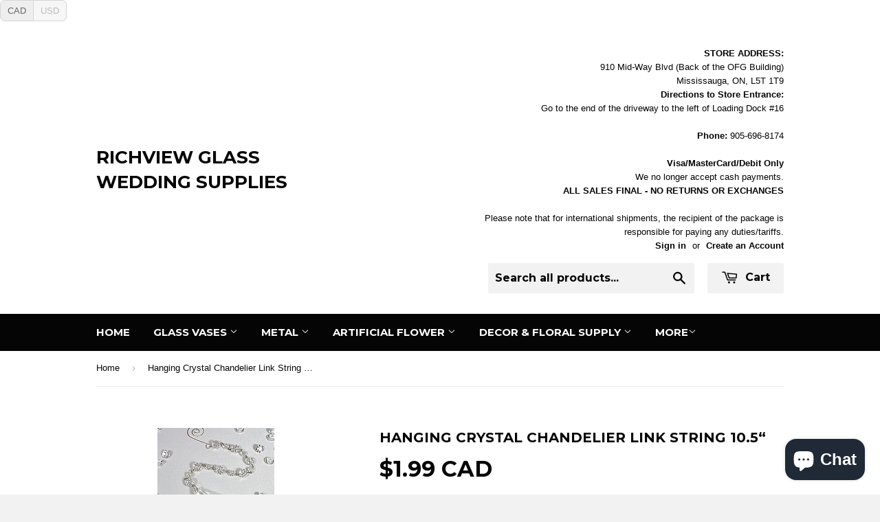

--- FILE ---
content_type: text/html; charset=utf-8
request_url: https://www.richviewglasses.com/products/10-5-hanging-crystal-chandelier-link-string
body_size: 19459
content:
<!doctype html>
<!--[if lt IE 7]><html class="no-js lt-ie9 lt-ie8 lt-ie7" lang="en"> <![endif]-->
<!--[if IE 7]><html class="no-js lt-ie9 lt-ie8" lang="en"> <![endif]-->
<!--[if IE 8]><html class="no-js lt-ie9" lang="en"> <![endif]-->
<!--[if IE 9 ]><html class="ie9 no-js"> <![endif]-->
<!--[if (gt IE 9)|!(IE)]><!--> <html class="no-touch no-js"> <!--<![endif]-->
<head> <meta name="google-site-verification" content="Vq4N1iMpCuNevgdRX76d4kKOuMfdBdwt71Qos794pNE" />
 <span id="currencies">
  <span data-currency="CAD" class="left">CAD</span>
  <span data-currency="USD" class="right">USD</span>
</span>

<style>
#currencies {
    display: -moz-inline-stack;
    display: inline-block;
    zoom: 1;
    *display: inline;
    color: #bbbbbb;
    font-size: 0; /* to eliminate space between buttons */
    line-height: 1.5;
    cursor: pointer;
}
#currencies span {
    display: -moz-inline-stack;
    display: inline-block;
    zoom: 1;
    *display: inline;
    padding: 5px 10px;
    border: 1px solid #D6D6D6;
    background: none #F6F6F6;
    font-size: 13px;
}
#currencies .left  {
    -webkit-border-top-left-radius: 7px;
    -webkit-border-bottom-left-radius: 7px;
    -moz-border-radius-topleft: 7px;
    -moz-border-radius-bottomleft: 7px;
    border-top-left-radius: 7px;
    border-bottom-left-radius: 7px;
}
#currencies .right  {
    -webkit-border-top-right-radius: 7px;
    -webkit-border-bottom-right-radius: 7px;
    -moz-border-radius-topright: 7px;
    -moz-border-radius-bottomright: 7px;
    border-top-right-radius: 7px;
    border-bottom-right-radius: 7px;
    border-left: none;
}
#currencies .selected {
    font-weight: normal;
    color: #666666;
    background: none #eeeeee;
}
</style> 
<meta name="google-site-verification" content="gOVaQ3-cNVw5ZgJ5ufTGl0qv7Nth94ZfUzkqXKl5CF4" />
  <!-- Basic page needs ================================================== -->
  <meta charset="utf-8">
  <meta http-equiv="X-UA-Compatible" content="IE=edge,chrome=1">

  

  <!-- Title and description ================================================== -->
  <!-- "snippets/SEOManager.liquid" was not rendered, the associated app was uninstalled -->

  <!-- Product meta ================================================== -->
  
  <meta property="og:type" content="product">
  <meta property="og:title" content="Hanging Crystal Chandelier Link String 10.5“">
  
  <meta property="og:image" content="http://www.richviewglasses.com/cdn/shop/products/crystal_grande.jpeg?v=1571438967">
  <meta property="og:image:secure_url" content="https://www.richviewglasses.com/cdn/shop/products/crystal_grande.jpeg?v=1571438967">
  
  <meta property="og:price:amount" content="1.99">
  <meta property="og:price:currency" content="CAD">


  <meta property="og:description" content="10.5“ Hanging Crystal Chandelier link string wedding decor. Beautiful decoration for wedding or for home. GTA Wedding Supply Warehouse &amp; Showroom, RIchview Glass.">

  <meta property="og:url" content="https://www.richviewglasses.com/products/10-5-hanging-crystal-chandelier-link-string">
  <meta property="og:site_name" content="Richview Glass Wedding Supplies">

  
  
  
  <meta name="twitter:site" content="@">


  <meta name="twitter:card" content="product">
  <meta name="twitter:title" content="Hanging Crystal Chandelier Link String 10.5“">
  <meta name="twitter:description" content="10.5“ Hanging Crystal Chandelier link string wedding decor. Beautiful decoration for wedding or for home.">
  <meta name="twitter:image" content="https://www.richviewglasses.com/cdn/shop/products/crystal_medium.jpeg?v=1571438967">
  <meta name="twitter:image:width" content="240">
  <meta name="twitter:image:height" content="240">
  <meta name="twitter:label1" content="Price">
  <meta name="twitter:data1" content="$1.99 CAD">
  
  <meta name="twitter:label2" content="Brand">
  <meta name="twitter:data2" content="ZI">
  



  <!-- Helpers ================================================== -->
  <link rel="canonical" href="https://www.richviewglasses.com/products/10-5-hanging-crystal-chandelier-link-string">
  <meta name="viewport" content="width=device-width,initial-scale=1">

  
  <!-- Ajaxify Cart Plugin ================================================== -->
  <link href="//www.richviewglasses.com/cdn/shop/t/3/assets/ajaxify.scss.css?v=40991349187946166171576338712" rel="stylesheet" type="text/css" media="all" />
  

  <!-- CSS ================================================== -->
  <link href="//www.richviewglasses.com/cdn/shop/t/3/assets/timber.scss.css?v=44537530280351517881756478151" rel="stylesheet" type="text/css" media="all" />
  

  
    
    
    <link href="//fonts.googleapis.com/css?family=Montserrat:700" rel="stylesheet" type="text/css" media="all" />
  


  



  <!-- Header hook for plugins ================================================== -->
  <script>window.performance && window.performance.mark && window.performance.mark('shopify.content_for_header.start');</script><meta name="google-site-verification" content="Vq4N1iMpCuNevgdRX76d4kKOuMfdBdwt71Qos794pNE">
<meta id="shopify-digital-wallet" name="shopify-digital-wallet" content="/8952648/digital_wallets/dialog">
<meta name="shopify-checkout-api-token" content="eef9ec661dfe6b2daf7e61542f09dc32">
<link rel="alternate" type="application/json+oembed" href="https://www.richviewglasses.com/products/10-5-hanging-crystal-chandelier-link-string.oembed">
<script async="async" src="/checkouts/internal/preloads.js?locale=en-CA"></script>
<link rel="preconnect" href="https://shop.app" crossorigin="anonymous">
<script async="async" src="https://shop.app/checkouts/internal/preloads.js?locale=en-CA&shop_id=8952648" crossorigin="anonymous"></script>
<script id="apple-pay-shop-capabilities" type="application/json">{"shopId":8952648,"countryCode":"CA","currencyCode":"CAD","merchantCapabilities":["supports3DS"],"merchantId":"gid:\/\/shopify\/Shop\/8952648","merchantName":"Richview Glass Wedding Supplies","requiredBillingContactFields":["postalAddress","email","phone"],"requiredShippingContactFields":["postalAddress","email","phone"],"shippingType":"shipping","supportedNetworks":["visa","masterCard","amex","discover","interac","jcb"],"total":{"type":"pending","label":"Richview Glass Wedding Supplies","amount":"1.00"},"shopifyPaymentsEnabled":true,"supportsSubscriptions":true}</script>
<script id="shopify-features" type="application/json">{"accessToken":"eef9ec661dfe6b2daf7e61542f09dc32","betas":["rich-media-storefront-analytics"],"domain":"www.richviewglasses.com","predictiveSearch":true,"shopId":8952648,"locale":"en"}</script>
<script>var Shopify = Shopify || {};
Shopify.shop = "richview-glass.myshopify.com";
Shopify.locale = "en";
Shopify.currency = {"active":"CAD","rate":"1.0"};
Shopify.country = "CA";
Shopify.theme = {"name":"Supply","id":40200579,"schema_name":null,"schema_version":null,"theme_store_id":679,"role":"main"};
Shopify.theme.handle = "null";
Shopify.theme.style = {"id":null,"handle":null};
Shopify.cdnHost = "www.richviewglasses.com/cdn";
Shopify.routes = Shopify.routes || {};
Shopify.routes.root = "/";</script>
<script type="module">!function(o){(o.Shopify=o.Shopify||{}).modules=!0}(window);</script>
<script>!function(o){function n(){var o=[];function n(){o.push(Array.prototype.slice.apply(arguments))}return n.q=o,n}var t=o.Shopify=o.Shopify||{};t.loadFeatures=n(),t.autoloadFeatures=n()}(window);</script>
<script>
  window.ShopifyPay = window.ShopifyPay || {};
  window.ShopifyPay.apiHost = "shop.app\/pay";
  window.ShopifyPay.redirectState = null;
</script>
<script id="shop-js-analytics" type="application/json">{"pageType":"product"}</script>
<script defer="defer" async type="module" src="//www.richviewglasses.com/cdn/shopifycloud/shop-js/modules/v2/client.init-shop-cart-sync_DtuiiIyl.en.esm.js"></script>
<script defer="defer" async type="module" src="//www.richviewglasses.com/cdn/shopifycloud/shop-js/modules/v2/chunk.common_CUHEfi5Q.esm.js"></script>
<script type="module">
  await import("//www.richviewglasses.com/cdn/shopifycloud/shop-js/modules/v2/client.init-shop-cart-sync_DtuiiIyl.en.esm.js");
await import("//www.richviewglasses.com/cdn/shopifycloud/shop-js/modules/v2/chunk.common_CUHEfi5Q.esm.js");

  window.Shopify.SignInWithShop?.initShopCartSync?.({"fedCMEnabled":true,"windoidEnabled":true});

</script>
<script>
  window.Shopify = window.Shopify || {};
  if (!window.Shopify.featureAssets) window.Shopify.featureAssets = {};
  window.Shopify.featureAssets['shop-js'] = {"shop-cart-sync":["modules/v2/client.shop-cart-sync_DFoTY42P.en.esm.js","modules/v2/chunk.common_CUHEfi5Q.esm.js"],"init-fed-cm":["modules/v2/client.init-fed-cm_D2UNy1i2.en.esm.js","modules/v2/chunk.common_CUHEfi5Q.esm.js"],"init-shop-email-lookup-coordinator":["modules/v2/client.init-shop-email-lookup-coordinator_BQEe2rDt.en.esm.js","modules/v2/chunk.common_CUHEfi5Q.esm.js"],"shop-cash-offers":["modules/v2/client.shop-cash-offers_3CTtReFF.en.esm.js","modules/v2/chunk.common_CUHEfi5Q.esm.js","modules/v2/chunk.modal_BewljZkx.esm.js"],"shop-button":["modules/v2/client.shop-button_C6oxCjDL.en.esm.js","modules/v2/chunk.common_CUHEfi5Q.esm.js"],"init-windoid":["modules/v2/client.init-windoid_5pix8xhK.en.esm.js","modules/v2/chunk.common_CUHEfi5Q.esm.js"],"avatar":["modules/v2/client.avatar_BTnouDA3.en.esm.js"],"init-shop-cart-sync":["modules/v2/client.init-shop-cart-sync_DtuiiIyl.en.esm.js","modules/v2/chunk.common_CUHEfi5Q.esm.js"],"shop-toast-manager":["modules/v2/client.shop-toast-manager_BYv_8cH1.en.esm.js","modules/v2/chunk.common_CUHEfi5Q.esm.js"],"pay-button":["modules/v2/client.pay-button_FnF9EIkY.en.esm.js","modules/v2/chunk.common_CUHEfi5Q.esm.js"],"shop-login-button":["modules/v2/client.shop-login-button_CH1KUpOf.en.esm.js","modules/v2/chunk.common_CUHEfi5Q.esm.js","modules/v2/chunk.modal_BewljZkx.esm.js"],"init-customer-accounts-sign-up":["modules/v2/client.init-customer-accounts-sign-up_aj7QGgYS.en.esm.js","modules/v2/client.shop-login-button_CH1KUpOf.en.esm.js","modules/v2/chunk.common_CUHEfi5Q.esm.js","modules/v2/chunk.modal_BewljZkx.esm.js"],"init-shop-for-new-customer-accounts":["modules/v2/client.init-shop-for-new-customer-accounts_NbnYRf_7.en.esm.js","modules/v2/client.shop-login-button_CH1KUpOf.en.esm.js","modules/v2/chunk.common_CUHEfi5Q.esm.js","modules/v2/chunk.modal_BewljZkx.esm.js"],"init-customer-accounts":["modules/v2/client.init-customer-accounts_ppedhqCH.en.esm.js","modules/v2/client.shop-login-button_CH1KUpOf.en.esm.js","modules/v2/chunk.common_CUHEfi5Q.esm.js","modules/v2/chunk.modal_BewljZkx.esm.js"],"shop-follow-button":["modules/v2/client.shop-follow-button_CMIBBa6u.en.esm.js","modules/v2/chunk.common_CUHEfi5Q.esm.js","modules/v2/chunk.modal_BewljZkx.esm.js"],"lead-capture":["modules/v2/client.lead-capture_But0hIyf.en.esm.js","modules/v2/chunk.common_CUHEfi5Q.esm.js","modules/v2/chunk.modal_BewljZkx.esm.js"],"checkout-modal":["modules/v2/client.checkout-modal_BBxc70dQ.en.esm.js","modules/v2/chunk.common_CUHEfi5Q.esm.js","modules/v2/chunk.modal_BewljZkx.esm.js"],"shop-login":["modules/v2/client.shop-login_hM3Q17Kl.en.esm.js","modules/v2/chunk.common_CUHEfi5Q.esm.js","modules/v2/chunk.modal_BewljZkx.esm.js"],"payment-terms":["modules/v2/client.payment-terms_CAtGlQYS.en.esm.js","modules/v2/chunk.common_CUHEfi5Q.esm.js","modules/v2/chunk.modal_BewljZkx.esm.js"]};
</script>
<script id="__st">var __st={"a":8952648,"offset":-18000,"reqid":"d546e0f4-d9cf-4ecd-9456-c13872a15da1-1766547410","pageurl":"www.richviewglasses.com\/products\/10-5-hanging-crystal-chandelier-link-string","u":"22a261dcf021","p":"product","rtyp":"product","rid":1102375875};</script>
<script>window.ShopifyPaypalV4VisibilityTracking = true;</script>
<script id="captcha-bootstrap">!function(){'use strict';const t='contact',e='account',n='new_comment',o=[[t,t],['blogs',n],['comments',n],[t,'customer']],c=[[e,'customer_login'],[e,'guest_login'],[e,'recover_customer_password'],[e,'create_customer']],r=t=>t.map((([t,e])=>`form[action*='/${t}']:not([data-nocaptcha='true']) input[name='form_type'][value='${e}']`)).join(','),a=t=>()=>t?[...document.querySelectorAll(t)].map((t=>t.form)):[];function s(){const t=[...o],e=r(t);return a(e)}const i='password',u='form_key',d=['recaptcha-v3-token','g-recaptcha-response','h-captcha-response',i],f=()=>{try{return window.sessionStorage}catch{return}},m='__shopify_v',_=t=>t.elements[u];function p(t,e,n=!1){try{const o=window.sessionStorage,c=JSON.parse(o.getItem(e)),{data:r}=function(t){const{data:e,action:n}=t;return t[m]||n?{data:e,action:n}:{data:t,action:n}}(c);for(const[e,n]of Object.entries(r))t.elements[e]&&(t.elements[e].value=n);n&&o.removeItem(e)}catch(o){console.error('form repopulation failed',{error:o})}}const l='form_type',E='cptcha';function T(t){t.dataset[E]=!0}const w=window,h=w.document,L='Shopify',v='ce_forms',y='captcha';let A=!1;((t,e)=>{const n=(g='f06e6c50-85a8-45c8-87d0-21a2b65856fe',I='https://cdn.shopify.com/shopifycloud/storefront-forms-hcaptcha/ce_storefront_forms_captcha_hcaptcha.v1.5.2.iife.js',D={infoText:'Protected by hCaptcha',privacyText:'Privacy',termsText:'Terms'},(t,e,n)=>{const o=w[L][v],c=o.bindForm;if(c)return c(t,g,e,D).then(n);var r;o.q.push([[t,g,e,D],n]),r=I,A||(h.body.append(Object.assign(h.createElement('script'),{id:'captcha-provider',async:!0,src:r})),A=!0)});var g,I,D;w[L]=w[L]||{},w[L][v]=w[L][v]||{},w[L][v].q=[],w[L][y]=w[L][y]||{},w[L][y].protect=function(t,e){n(t,void 0,e),T(t)},Object.freeze(w[L][y]),function(t,e,n,w,h,L){const[v,y,A,g]=function(t,e,n){const i=e?o:[],u=t?c:[],d=[...i,...u],f=r(d),m=r(i),_=r(d.filter((([t,e])=>n.includes(e))));return[a(f),a(m),a(_),s()]}(w,h,L),I=t=>{const e=t.target;return e instanceof HTMLFormElement?e:e&&e.form},D=t=>v().includes(t);t.addEventListener('submit',(t=>{const e=I(t);if(!e)return;const n=D(e)&&!e.dataset.hcaptchaBound&&!e.dataset.recaptchaBound,o=_(e),c=g().includes(e)&&(!o||!o.value);(n||c)&&t.preventDefault(),c&&!n&&(function(t){try{if(!f())return;!function(t){const e=f();if(!e)return;const n=_(t);if(!n)return;const o=n.value;o&&e.removeItem(o)}(t);const e=Array.from(Array(32),(()=>Math.random().toString(36)[2])).join('');!function(t,e){_(t)||t.append(Object.assign(document.createElement('input'),{type:'hidden',name:u})),t.elements[u].value=e}(t,e),function(t,e){const n=f();if(!n)return;const o=[...t.querySelectorAll(`input[type='${i}']`)].map((({name:t})=>t)),c=[...d,...o],r={};for(const[a,s]of new FormData(t).entries())c.includes(a)||(r[a]=s);n.setItem(e,JSON.stringify({[m]:1,action:t.action,data:r}))}(t,e)}catch(e){console.error('failed to persist form',e)}}(e),e.submit())}));const S=(t,e)=>{t&&!t.dataset[E]&&(n(t,e.some((e=>e===t))),T(t))};for(const o of['focusin','change'])t.addEventListener(o,(t=>{const e=I(t);D(e)&&S(e,y())}));const B=e.get('form_key'),M=e.get(l),P=B&&M;t.addEventListener('DOMContentLoaded',(()=>{const t=y();if(P)for(const e of t)e.elements[l].value===M&&p(e,B);[...new Set([...A(),...v().filter((t=>'true'===t.dataset.shopifyCaptcha))])].forEach((e=>S(e,t)))}))}(h,new URLSearchParams(w.location.search),n,t,e,['guest_login'])})(!0,!0)}();</script>
<script integrity="sha256-4kQ18oKyAcykRKYeNunJcIwy7WH5gtpwJnB7kiuLZ1E=" data-source-attribution="shopify.loadfeatures" defer="defer" src="//www.richviewglasses.com/cdn/shopifycloud/storefront/assets/storefront/load_feature-a0a9edcb.js" crossorigin="anonymous"></script>
<script crossorigin="anonymous" defer="defer" src="//www.richviewglasses.com/cdn/shopifycloud/storefront/assets/shopify_pay/storefront-65b4c6d7.js?v=20250812"></script>
<script data-source-attribution="shopify.dynamic_checkout.dynamic.init">var Shopify=Shopify||{};Shopify.PaymentButton=Shopify.PaymentButton||{isStorefrontPortableWallets:!0,init:function(){window.Shopify.PaymentButton.init=function(){};var t=document.createElement("script");t.src="https://www.richviewglasses.com/cdn/shopifycloud/portable-wallets/latest/portable-wallets.en.js",t.type="module",document.head.appendChild(t)}};
</script>
<script data-source-attribution="shopify.dynamic_checkout.buyer_consent">
  function portableWalletsHideBuyerConsent(e){var t=document.getElementById("shopify-buyer-consent"),n=document.getElementById("shopify-subscription-policy-button");t&&n&&(t.classList.add("hidden"),t.setAttribute("aria-hidden","true"),n.removeEventListener("click",e))}function portableWalletsShowBuyerConsent(e){var t=document.getElementById("shopify-buyer-consent"),n=document.getElementById("shopify-subscription-policy-button");t&&n&&(t.classList.remove("hidden"),t.removeAttribute("aria-hidden"),n.addEventListener("click",e))}window.Shopify?.PaymentButton&&(window.Shopify.PaymentButton.hideBuyerConsent=portableWalletsHideBuyerConsent,window.Shopify.PaymentButton.showBuyerConsent=portableWalletsShowBuyerConsent);
</script>
<script data-source-attribution="shopify.dynamic_checkout.cart.bootstrap">document.addEventListener("DOMContentLoaded",(function(){function t(){return document.querySelector("shopify-accelerated-checkout-cart, shopify-accelerated-checkout")}if(t())Shopify.PaymentButton.init();else{new MutationObserver((function(e,n){t()&&(Shopify.PaymentButton.init(),n.disconnect())})).observe(document.body,{childList:!0,subtree:!0})}}));
</script>
<link id="shopify-accelerated-checkout-styles" rel="stylesheet" media="screen" href="https://www.richviewglasses.com/cdn/shopifycloud/portable-wallets/latest/accelerated-checkout-backwards-compat.css" crossorigin="anonymous">
<style id="shopify-accelerated-checkout-cart">
        #shopify-buyer-consent {
  margin-top: 1em;
  display: inline-block;
  width: 100%;
}

#shopify-buyer-consent.hidden {
  display: none;
}

#shopify-subscription-policy-button {
  background: none;
  border: none;
  padding: 0;
  text-decoration: underline;
  font-size: inherit;
  cursor: pointer;
}

#shopify-subscription-policy-button::before {
  box-shadow: none;
}

      </style>

<script>window.performance && window.performance.mark && window.performance.mark('shopify.content_for_header.end');</script>

  

<!--[if lt IE 9]>
<script src="//cdnjs.cloudflare.com/ajax/libs/html5shiv/3.7.2/html5shiv.min.js" type="text/javascript"></script>
<script src="//www.richviewglasses.com/cdn/shop/t/3/assets/respond.min.js?v=52248677837542619231435250189" type="text/javascript"></script>
<link href="//www.richviewglasses.com/cdn/shop/t/3/assets/respond-proxy.html" id="respond-proxy" rel="respond-proxy" />
<link href="//www.richviewglasses.com/search?q=66b701a2b876a3e838b444b26948051b" id="respond-redirect" rel="respond-redirect" />
<script src="//www.richviewglasses.com/search?q=66b701a2b876a3e838b444b26948051b" type="text/javascript"></script>
<![endif]-->


  
  

  <script src="//ajax.googleapis.com/ajax/libs/jquery/1.11.0/jquery.min.js" type="text/javascript"></script>
  <script src="//www.richviewglasses.com/cdn/shop/t/3/assets/modernizr.min.js?v=26620055551102246001435250188" type="text/javascript"></script>

<script src="https://cdn.shopify.com/extensions/7bc9bb47-adfa-4267-963e-cadee5096caf/inbox-1252/assets/inbox-chat-loader.js" type="text/javascript" defer="defer"></script>
<link href="https://monorail-edge.shopifysvc.com" rel="dns-prefetch">
<script>(function(){if ("sendBeacon" in navigator && "performance" in window) {try {var session_token_from_headers = performance.getEntriesByType('navigation')[0].serverTiming.find(x => x.name == '_s').description;} catch {var session_token_from_headers = undefined;}var session_cookie_matches = document.cookie.match(/_shopify_s=([^;]*)/);var session_token_from_cookie = session_cookie_matches && session_cookie_matches.length === 2 ? session_cookie_matches[1] : "";var session_token = session_token_from_headers || session_token_from_cookie || "";function handle_abandonment_event(e) {var entries = performance.getEntries().filter(function(entry) {return /monorail-edge.shopifysvc.com/.test(entry.name);});if (!window.abandonment_tracked && entries.length === 0) {window.abandonment_tracked = true;var currentMs = Date.now();var navigation_start = performance.timing.navigationStart;var payload = {shop_id: 8952648,url: window.location.href,navigation_start,duration: currentMs - navigation_start,session_token,page_type: "product"};window.navigator.sendBeacon("https://monorail-edge.shopifysvc.com/v1/produce", JSON.stringify({schema_id: "online_store_buyer_site_abandonment/1.1",payload: payload,metadata: {event_created_at_ms: currentMs,event_sent_at_ms: currentMs}}));}}window.addEventListener('pagehide', handle_abandonment_event);}}());</script>
<script id="web-pixels-manager-setup">(function e(e,d,r,n,o){if(void 0===o&&(o={}),!Boolean(null===(a=null===(i=window.Shopify)||void 0===i?void 0:i.analytics)||void 0===a?void 0:a.replayQueue)){var i,a;window.Shopify=window.Shopify||{};var t=window.Shopify;t.analytics=t.analytics||{};var s=t.analytics;s.replayQueue=[],s.publish=function(e,d,r){return s.replayQueue.push([e,d,r]),!0};try{self.performance.mark("wpm:start")}catch(e){}var l=function(){var e={modern:/Edge?\/(1{2}[4-9]|1[2-9]\d|[2-9]\d{2}|\d{4,})\.\d+(\.\d+|)|Firefox\/(1{2}[4-9]|1[2-9]\d|[2-9]\d{2}|\d{4,})\.\d+(\.\d+|)|Chrom(ium|e)\/(9{2}|\d{3,})\.\d+(\.\d+|)|(Maci|X1{2}).+ Version\/(15\.\d+|(1[6-9]|[2-9]\d|\d{3,})\.\d+)([,.]\d+|)( \(\w+\)|)( Mobile\/\w+|) Safari\/|Chrome.+OPR\/(9{2}|\d{3,})\.\d+\.\d+|(CPU[ +]OS|iPhone[ +]OS|CPU[ +]iPhone|CPU IPhone OS|CPU iPad OS)[ +]+(15[._]\d+|(1[6-9]|[2-9]\d|\d{3,})[._]\d+)([._]\d+|)|Android:?[ /-](13[3-9]|1[4-9]\d|[2-9]\d{2}|\d{4,})(\.\d+|)(\.\d+|)|Android.+Firefox\/(13[5-9]|1[4-9]\d|[2-9]\d{2}|\d{4,})\.\d+(\.\d+|)|Android.+Chrom(ium|e)\/(13[3-9]|1[4-9]\d|[2-9]\d{2}|\d{4,})\.\d+(\.\d+|)|SamsungBrowser\/([2-9]\d|\d{3,})\.\d+/,legacy:/Edge?\/(1[6-9]|[2-9]\d|\d{3,})\.\d+(\.\d+|)|Firefox\/(5[4-9]|[6-9]\d|\d{3,})\.\d+(\.\d+|)|Chrom(ium|e)\/(5[1-9]|[6-9]\d|\d{3,})\.\d+(\.\d+|)([\d.]+$|.*Safari\/(?![\d.]+ Edge\/[\d.]+$))|(Maci|X1{2}).+ Version\/(10\.\d+|(1[1-9]|[2-9]\d|\d{3,})\.\d+)([,.]\d+|)( \(\w+\)|)( Mobile\/\w+|) Safari\/|Chrome.+OPR\/(3[89]|[4-9]\d|\d{3,})\.\d+\.\d+|(CPU[ +]OS|iPhone[ +]OS|CPU[ +]iPhone|CPU IPhone OS|CPU iPad OS)[ +]+(10[._]\d+|(1[1-9]|[2-9]\d|\d{3,})[._]\d+)([._]\d+|)|Android:?[ /-](13[3-9]|1[4-9]\d|[2-9]\d{2}|\d{4,})(\.\d+|)(\.\d+|)|Mobile Safari.+OPR\/([89]\d|\d{3,})\.\d+\.\d+|Android.+Firefox\/(13[5-9]|1[4-9]\d|[2-9]\d{2}|\d{4,})\.\d+(\.\d+|)|Android.+Chrom(ium|e)\/(13[3-9]|1[4-9]\d|[2-9]\d{2}|\d{4,})\.\d+(\.\d+|)|Android.+(UC? ?Browser|UCWEB|U3)[ /]?(15\.([5-9]|\d{2,})|(1[6-9]|[2-9]\d|\d{3,})\.\d+)\.\d+|SamsungBrowser\/(5\.\d+|([6-9]|\d{2,})\.\d+)|Android.+MQ{2}Browser\/(14(\.(9|\d{2,})|)|(1[5-9]|[2-9]\d|\d{3,})(\.\d+|))(\.\d+|)|K[Aa][Ii]OS\/(3\.\d+|([4-9]|\d{2,})\.\d+)(\.\d+|)/},d=e.modern,r=e.legacy,n=navigator.userAgent;return n.match(d)?"modern":n.match(r)?"legacy":"unknown"}(),u="modern"===l?"modern":"legacy",c=(null!=n?n:{modern:"",legacy:""})[u],f=function(e){return[e.baseUrl,"/wpm","/b",e.hashVersion,"modern"===e.buildTarget?"m":"l",".js"].join("")}({baseUrl:d,hashVersion:r,buildTarget:u}),m=function(e){var d=e.version,r=e.bundleTarget,n=e.surface,o=e.pageUrl,i=e.monorailEndpoint;return{emit:function(e){var a=e.status,t=e.errorMsg,s=(new Date).getTime(),l=JSON.stringify({metadata:{event_sent_at_ms:s},events:[{schema_id:"web_pixels_manager_load/3.1",payload:{version:d,bundle_target:r,page_url:o,status:a,surface:n,error_msg:t},metadata:{event_created_at_ms:s}}]});if(!i)return console&&console.warn&&console.warn("[Web Pixels Manager] No Monorail endpoint provided, skipping logging."),!1;try{return self.navigator.sendBeacon.bind(self.navigator)(i,l)}catch(e){}var u=new XMLHttpRequest;try{return u.open("POST",i,!0),u.setRequestHeader("Content-Type","text/plain"),u.send(l),!0}catch(e){return console&&console.warn&&console.warn("[Web Pixels Manager] Got an unhandled error while logging to Monorail."),!1}}}}({version:r,bundleTarget:l,surface:e.surface,pageUrl:self.location.href,monorailEndpoint:e.monorailEndpoint});try{o.browserTarget=l,function(e){var d=e.src,r=e.async,n=void 0===r||r,o=e.onload,i=e.onerror,a=e.sri,t=e.scriptDataAttributes,s=void 0===t?{}:t,l=document.createElement("script"),u=document.querySelector("head"),c=document.querySelector("body");if(l.async=n,l.src=d,a&&(l.integrity=a,l.crossOrigin="anonymous"),s)for(var f in s)if(Object.prototype.hasOwnProperty.call(s,f))try{l.dataset[f]=s[f]}catch(e){}if(o&&l.addEventListener("load",o),i&&l.addEventListener("error",i),u)u.appendChild(l);else{if(!c)throw new Error("Did not find a head or body element to append the script");c.appendChild(l)}}({src:f,async:!0,onload:function(){if(!function(){var e,d;return Boolean(null===(d=null===(e=window.Shopify)||void 0===e?void 0:e.analytics)||void 0===d?void 0:d.initialized)}()){var d=window.webPixelsManager.init(e)||void 0;if(d){var r=window.Shopify.analytics;r.replayQueue.forEach((function(e){var r=e[0],n=e[1],o=e[2];d.publishCustomEvent(r,n,o)})),r.replayQueue=[],r.publish=d.publishCustomEvent,r.visitor=d.visitor,r.initialized=!0}}},onerror:function(){return m.emit({status:"failed",errorMsg:"".concat(f," has failed to load")})},sri:function(e){var d=/^sha384-[A-Za-z0-9+/=]+$/;return"string"==typeof e&&d.test(e)}(c)?c:"",scriptDataAttributes:o}),m.emit({status:"loading"})}catch(e){m.emit({status:"failed",errorMsg:(null==e?void 0:e.message)||"Unknown error"})}}})({shopId: 8952648,storefrontBaseUrl: "https://www.richviewglasses.com",extensionsBaseUrl: "https://extensions.shopifycdn.com/cdn/shopifycloud/web-pixels-manager",monorailEndpoint: "https://monorail-edge.shopifysvc.com/unstable/produce_batch",surface: "storefront-renderer",enabledBetaFlags: ["2dca8a86","a0d5f9d2"],webPixelsConfigList: [{"id":"341639286","configuration":"{\"config\":\"{\\\"pixel_id\\\":\\\"AW-976064524\\\",\\\"target_country\\\":\\\"CA\\\",\\\"gtag_events\\\":[{\\\"type\\\":\\\"search\\\",\\\"action_label\\\":\\\"AW-976064524\\\/7i7_CODD740BEIygttED\\\"},{\\\"type\\\":\\\"begin_checkout\\\",\\\"action_label\\\":\\\"AW-976064524\\\/SEnxCN3D740BEIygttED\\\"},{\\\"type\\\":\\\"view_item\\\",\\\"action_label\\\":[\\\"AW-976064524\\\/Z0N_CN_C740BEIygttED\\\",\\\"MC-3VRQQF2KPS\\\"]},{\\\"type\\\":\\\"purchase\\\",\\\"action_label\\\":[\\\"AW-976064524\\\/4waICNzC740BEIygttED\\\",\\\"MC-3VRQQF2KPS\\\"]},{\\\"type\\\":\\\"page_view\\\",\\\"action_label\\\":[\\\"AW-976064524\\\/bgGdCNnC740BEIygttED\\\",\\\"MC-3VRQQF2KPS\\\"]},{\\\"type\\\":\\\"add_payment_info\\\",\\\"action_label\\\":\\\"AW-976064524\\\/SMsNCOPD740BEIygttED\\\"},{\\\"type\\\":\\\"add_to_cart\\\",\\\"action_label\\\":\\\"AW-976064524\\\/sfIRCNrD740BEIygttED\\\"}],\\\"enable_monitoring_mode\\\":false}\"}","eventPayloadVersion":"v1","runtimeContext":"OPEN","scriptVersion":"b2a88bafab3e21179ed38636efcd8a93","type":"APP","apiClientId":1780363,"privacyPurposes":[],"dataSharingAdjustments":{"protectedCustomerApprovalScopes":["read_customer_address","read_customer_email","read_customer_name","read_customer_personal_data","read_customer_phone"]}},{"id":"138018934","configuration":"{\"pixel_id\":\"746489802928708\",\"pixel_type\":\"facebook_pixel\",\"metaapp_system_user_token\":\"-\"}","eventPayloadVersion":"v1","runtimeContext":"OPEN","scriptVersion":"ca16bc87fe92b6042fbaa3acc2fbdaa6","type":"APP","apiClientId":2329312,"privacyPurposes":["ANALYTICS","MARKETING","SALE_OF_DATA"],"dataSharingAdjustments":{"protectedCustomerApprovalScopes":["read_customer_address","read_customer_email","read_customer_name","read_customer_personal_data","read_customer_phone"]}},{"id":"60063862","eventPayloadVersion":"v1","runtimeContext":"LAX","scriptVersion":"1","type":"CUSTOM","privacyPurposes":["ANALYTICS"],"name":"Google Analytics tag (migrated)"},{"id":"shopify-app-pixel","configuration":"{}","eventPayloadVersion":"v1","runtimeContext":"STRICT","scriptVersion":"0450","apiClientId":"shopify-pixel","type":"APP","privacyPurposes":["ANALYTICS","MARKETING"]},{"id":"shopify-custom-pixel","eventPayloadVersion":"v1","runtimeContext":"LAX","scriptVersion":"0450","apiClientId":"shopify-pixel","type":"CUSTOM","privacyPurposes":["ANALYTICS","MARKETING"]}],isMerchantRequest: false,initData: {"shop":{"name":"Richview Glass Wedding Supplies","paymentSettings":{"currencyCode":"CAD"},"myshopifyDomain":"richview-glass.myshopify.com","countryCode":"CA","storefrontUrl":"https:\/\/www.richviewglasses.com"},"customer":null,"cart":null,"checkout":null,"productVariants":[{"price":{"amount":1.99,"currencyCode":"CAD"},"product":{"title":"Hanging Crystal Chandelier Link String 10.5“","vendor":"ZI","id":"1102375875","untranslatedTitle":"Hanging Crystal Chandelier Link String 10.5“","url":"\/products\/10-5-hanging-crystal-chandelier-link-string","type":"décor"},"id":"3306553091","image":{"src":"\/\/www.richviewglasses.com\/cdn\/shop\/products\/crystal.jpeg?v=1571438967"},"sku":"1910271175","title":"Default Title","untranslatedTitle":"Default Title"}],"purchasingCompany":null},},"https://www.richviewglasses.com/cdn","da62cc92w68dfea28pcf9825a4m392e00d0",{"modern":"","legacy":""},{"shopId":"8952648","storefrontBaseUrl":"https:\/\/www.richviewglasses.com","extensionBaseUrl":"https:\/\/extensions.shopifycdn.com\/cdn\/shopifycloud\/web-pixels-manager","surface":"storefront-renderer","enabledBetaFlags":"[\"2dca8a86\", \"a0d5f9d2\"]","isMerchantRequest":"false","hashVersion":"da62cc92w68dfea28pcf9825a4m392e00d0","publish":"custom","events":"[[\"page_viewed\",{}],[\"product_viewed\",{\"productVariant\":{\"price\":{\"amount\":1.99,\"currencyCode\":\"CAD\"},\"product\":{\"title\":\"Hanging Crystal Chandelier Link String 10.5“\",\"vendor\":\"ZI\",\"id\":\"1102375875\",\"untranslatedTitle\":\"Hanging Crystal Chandelier Link String 10.5“\",\"url\":\"\/products\/10-5-hanging-crystal-chandelier-link-string\",\"type\":\"décor\"},\"id\":\"3306553091\",\"image\":{\"src\":\"\/\/www.richviewglasses.com\/cdn\/shop\/products\/crystal.jpeg?v=1571438967\"},\"sku\":\"1910271175\",\"title\":\"Default Title\",\"untranslatedTitle\":\"Default Title\"}}]]"});</script><script>
  window.ShopifyAnalytics = window.ShopifyAnalytics || {};
  window.ShopifyAnalytics.meta = window.ShopifyAnalytics.meta || {};
  window.ShopifyAnalytics.meta.currency = 'CAD';
  var meta = {"product":{"id":1102375875,"gid":"gid:\/\/shopify\/Product\/1102375875","vendor":"ZI","type":"décor","handle":"10-5-hanging-crystal-chandelier-link-string","variants":[{"id":3306553091,"price":199,"name":"Hanging Crystal Chandelier Link String 10.5“","public_title":null,"sku":"1910271175"}],"remote":false},"page":{"pageType":"product","resourceType":"product","resourceId":1102375875,"requestId":"d546e0f4-d9cf-4ecd-9456-c13872a15da1-1766547410"}};
  for (var attr in meta) {
    window.ShopifyAnalytics.meta[attr] = meta[attr];
  }
</script>
<script class="analytics">
  (function () {
    var customDocumentWrite = function(content) {
      var jquery = null;

      if (window.jQuery) {
        jquery = window.jQuery;
      } else if (window.Checkout && window.Checkout.$) {
        jquery = window.Checkout.$;
      }

      if (jquery) {
        jquery('body').append(content);
      }
    };

    var hasLoggedConversion = function(token) {
      if (token) {
        return document.cookie.indexOf('loggedConversion=' + token) !== -1;
      }
      return false;
    }

    var setCookieIfConversion = function(token) {
      if (token) {
        var twoMonthsFromNow = new Date(Date.now());
        twoMonthsFromNow.setMonth(twoMonthsFromNow.getMonth() + 2);

        document.cookie = 'loggedConversion=' + token + '; expires=' + twoMonthsFromNow;
      }
    }

    var trekkie = window.ShopifyAnalytics.lib = window.trekkie = window.trekkie || [];
    if (trekkie.integrations) {
      return;
    }
    trekkie.methods = [
      'identify',
      'page',
      'ready',
      'track',
      'trackForm',
      'trackLink'
    ];
    trekkie.factory = function(method) {
      return function() {
        var args = Array.prototype.slice.call(arguments);
        args.unshift(method);
        trekkie.push(args);
        return trekkie;
      };
    };
    for (var i = 0; i < trekkie.methods.length; i++) {
      var key = trekkie.methods[i];
      trekkie[key] = trekkie.factory(key);
    }
    trekkie.load = function(config) {
      trekkie.config = config || {};
      trekkie.config.initialDocumentCookie = document.cookie;
      var first = document.getElementsByTagName('script')[0];
      var script = document.createElement('script');
      script.type = 'text/javascript';
      script.onerror = function(e) {
        var scriptFallback = document.createElement('script');
        scriptFallback.type = 'text/javascript';
        scriptFallback.onerror = function(error) {
                var Monorail = {
      produce: function produce(monorailDomain, schemaId, payload) {
        var currentMs = new Date().getTime();
        var event = {
          schema_id: schemaId,
          payload: payload,
          metadata: {
            event_created_at_ms: currentMs,
            event_sent_at_ms: currentMs
          }
        };
        return Monorail.sendRequest("https://" + monorailDomain + "/v1/produce", JSON.stringify(event));
      },
      sendRequest: function sendRequest(endpointUrl, payload) {
        // Try the sendBeacon API
        if (window && window.navigator && typeof window.navigator.sendBeacon === 'function' && typeof window.Blob === 'function' && !Monorail.isIos12()) {
          var blobData = new window.Blob([payload], {
            type: 'text/plain'
          });

          if (window.navigator.sendBeacon(endpointUrl, blobData)) {
            return true;
          } // sendBeacon was not successful

        } // XHR beacon

        var xhr = new XMLHttpRequest();

        try {
          xhr.open('POST', endpointUrl);
          xhr.setRequestHeader('Content-Type', 'text/plain');
          xhr.send(payload);
        } catch (e) {
          console.log(e);
        }

        return false;
      },
      isIos12: function isIos12() {
        return window.navigator.userAgent.lastIndexOf('iPhone; CPU iPhone OS 12_') !== -1 || window.navigator.userAgent.lastIndexOf('iPad; CPU OS 12_') !== -1;
      }
    };
    Monorail.produce('monorail-edge.shopifysvc.com',
      'trekkie_storefront_load_errors/1.1',
      {shop_id: 8952648,
      theme_id: 40200579,
      app_name: "storefront",
      context_url: window.location.href,
      source_url: "//www.richviewglasses.com/cdn/s/trekkie.storefront.8f32c7f0b513e73f3235c26245676203e1209161.min.js"});

        };
        scriptFallback.async = true;
        scriptFallback.src = '//www.richviewglasses.com/cdn/s/trekkie.storefront.8f32c7f0b513e73f3235c26245676203e1209161.min.js';
        first.parentNode.insertBefore(scriptFallback, first);
      };
      script.async = true;
      script.src = '//www.richviewglasses.com/cdn/s/trekkie.storefront.8f32c7f0b513e73f3235c26245676203e1209161.min.js';
      first.parentNode.insertBefore(script, first);
    };
    trekkie.load(
      {"Trekkie":{"appName":"storefront","development":false,"defaultAttributes":{"shopId":8952648,"isMerchantRequest":null,"themeId":40200579,"themeCityHash":"3303230713047514551","contentLanguage":"en","currency":"CAD","eventMetadataId":"f1e8e3ac-d575-4175-a1cb-9b152cf73d1d"},"isServerSideCookieWritingEnabled":true,"monorailRegion":"shop_domain","enabledBetaFlags":["65f19447"]},"Session Attribution":{},"S2S":{"facebookCapiEnabled":false,"source":"trekkie-storefront-renderer","apiClientId":580111}}
    );

    var loaded = false;
    trekkie.ready(function() {
      if (loaded) return;
      loaded = true;

      window.ShopifyAnalytics.lib = window.trekkie;

      var originalDocumentWrite = document.write;
      document.write = customDocumentWrite;
      try { window.ShopifyAnalytics.merchantGoogleAnalytics.call(this); } catch(error) {};
      document.write = originalDocumentWrite;

      window.ShopifyAnalytics.lib.page(null,{"pageType":"product","resourceType":"product","resourceId":1102375875,"requestId":"d546e0f4-d9cf-4ecd-9456-c13872a15da1-1766547410","shopifyEmitted":true});

      var match = window.location.pathname.match(/checkouts\/(.+)\/(thank_you|post_purchase)/)
      var token = match? match[1]: undefined;
      if (!hasLoggedConversion(token)) {
        setCookieIfConversion(token);
        window.ShopifyAnalytics.lib.track("Viewed Product",{"currency":"CAD","variantId":3306553091,"productId":1102375875,"productGid":"gid:\/\/shopify\/Product\/1102375875","name":"Hanging Crystal Chandelier Link String 10.5“","price":"1.99","sku":"1910271175","brand":"ZI","variant":null,"category":"décor","nonInteraction":true,"remote":false},undefined,undefined,{"shopifyEmitted":true});
      window.ShopifyAnalytics.lib.track("monorail:\/\/trekkie_storefront_viewed_product\/1.1",{"currency":"CAD","variantId":3306553091,"productId":1102375875,"productGid":"gid:\/\/shopify\/Product\/1102375875","name":"Hanging Crystal Chandelier Link String 10.5“","price":"1.99","sku":"1910271175","brand":"ZI","variant":null,"category":"décor","nonInteraction":true,"remote":false,"referer":"https:\/\/www.richviewglasses.com\/products\/10-5-hanging-crystal-chandelier-link-string"});
      }
    });


        var eventsListenerScript = document.createElement('script');
        eventsListenerScript.async = true;
        eventsListenerScript.src = "//www.richviewglasses.com/cdn/shopifycloud/storefront/assets/shop_events_listener-3da45d37.js";
        document.getElementsByTagName('head')[0].appendChild(eventsListenerScript);

})();</script>
  <script>
  if (!window.ga || (window.ga && typeof window.ga !== 'function')) {
    window.ga = function ga() {
      (window.ga.q = window.ga.q || []).push(arguments);
      if (window.Shopify && window.Shopify.analytics && typeof window.Shopify.analytics.publish === 'function') {
        window.Shopify.analytics.publish("ga_stub_called", {}, {sendTo: "google_osp_migration"});
      }
      console.error("Shopify's Google Analytics stub called with:", Array.from(arguments), "\nSee https://help.shopify.com/manual/promoting-marketing/pixels/pixel-migration#google for more information.");
    };
    if (window.Shopify && window.Shopify.analytics && typeof window.Shopify.analytics.publish === 'function') {
      window.Shopify.analytics.publish("ga_stub_initialized", {}, {sendTo: "google_osp_migration"});
    }
  }
</script>
<script
  defer
  src="https://www.richviewglasses.com/cdn/shopifycloud/perf-kit/shopify-perf-kit-2.1.2.min.js"
  data-application="storefront-renderer"
  data-shop-id="8952648"
  data-render-region="gcp-us-central1"
  data-page-type="product"
  data-theme-instance-id="40200579"
  data-theme-name=""
  data-theme-version=""
  data-monorail-region="shop_domain"
  data-resource-timing-sampling-rate="10"
  data-shs="true"
  data-shs-beacon="true"
  data-shs-export-with-fetch="true"
  data-shs-logs-sample-rate="1"
  data-shs-beacon-endpoint="https://www.richviewglasses.com/api/collect"
></script>
</head>

<body id="hanging-crystal-chandelier-link-string-10-5" class="template-product" >

  <header class="site-header" role="banner">
    <div class="wrapper">

      <div class="grid--full">
        <div class="grid-item large--one-half">
          
            <div class="h1 header-logo" itemscope itemtype="http://schema.org/Organization">
          
            
              <a href="/" itemprop="url">Richview Glass Wedding Supplies</a>
            
          
            </div>
          
        </div>

        <div class="grid-item large--one-half text-center large--text-right">
          
            <div class="site-header--text-links">
              
                <b>STORE ADDRESS:</b><br>910 Mid-Way Blvd (Back of the OFG Building)<br>Mississauga, ON, L5T 1T9<br><b>Directions to Store Entrance:</b><br>Go to the end of the driveway to the left of Loading Dock #16<br><br><b>Phone:</b> 905-696-8174<br><br><b>Visa/MasterCard/Debit Only</b><br>We no longer accept cash payments.<br><b>ALL SALES FINAL - NO RETURNS OR EXCHANGES</b><br><br> Please note that for international shipments, the recipient of the package is responsible for paying any duties/tariffs.<br>
              

              
                <span class="site-header--meta-links medium-down--hide">
                  
                    <a href="/account/login" id="customer_login_link">Sign in</a>
                    
                    <span class="site-header--spacer">or</span>
                    <a href="/account/register" id="customer_register_link">Create an Account</a>
                    
                  
                </span>
              
            </div>

            <br class="medium-down--hide">
          

          <form action="/search" method="get" class="search-bar" role="search">
  <input type="hidden" name="type" value="product">

  <input type="search" name="q" value="" placeholder="Search all products..." aria-label="Search all products...">
  <button type="submit" class="search-bar--submit icon-fallback-text">
    <span class="icon icon-search" aria-hidden="true"></span>
    <span class="fallback-text">Search</span>
  </button>
</form>


          <a href="/cart" class="header-cart-btn cart-toggle">
            <span class="icon icon-cart"></span>
            Cart <span class="cart-count cart-badge--desktop hidden-count">0</span>
          </a>
        </div>
      </div>

    </div>
  </header>

  <nav class="nav-bar" role="navigation">
    <div class="wrapper">
      <form action="/search" method="get" class="search-bar" role="search">
  <input type="hidden" name="type" value="product">

  <input type="search" name="q" value="" placeholder="Search all products..." aria-label="Search all products...">
  <button type="submit" class="search-bar--submit icon-fallback-text">
    <span class="icon icon-search" aria-hidden="true"></span>
    <span class="fallback-text">Search</span>
  </button>
</form>

      <ul class="site-nav" id="accessibleNav">
  
  
    
    
      <li >
        <a href="/">Home</a>
      </li>
    
  
    
    
      <li class="site-nav--has-dropdown" aria-haspopup="true">
        <a href="/collections/vase">
          glass vases
          <span class="icon-fallback-text">
            <span class="icon icon-arrow-down" aria-hidden="true"></span>
          </span>
        </a>
        <ul class="site-nav--dropdown">
          
            <li ><a href="/collections/apothecary-jar/Apothecary-Jar">Apothecary Jar</a></li>
          
            <li ><a href="/collections/candle-holder/candle-holder">Candle holder</a></li>
          
            <li ><a href="/collections/clear-vases/Clear-vases">Clear vases</a></li>
          
            <li ><a href="/collections/drum-vase/Drum-vase">Drum Vase</a></li>
          
            <li ><a href="/collections/eiffel-tower/Eiffel-tower">Eiffel tower</a></li>
          
            <li ><a href="/collections/vase/Hanging-Glass-Bulb">Hanging Glass Bulbs/Balls</a></li>
          
            <li ><a href="/collections/martini/Martini">Martini</a></li>
          
            <li ><a href="/collections/mercury-vases/Mercury-Vases">Mercury Vases</a></li>
          
            <li ><a href="/collections/set-of-3-vases/Cylinder">Cylinder Vases</a></li>
          
            <li ><a href="/collections/reversible-vases/Reversible-Vases"> Reversible Vases  </a></li>
          
            <li ><a href="/collections/mirrored-vases/Mirrored-Vases">Mirrored Vases</a></li>
          
            <li ><a href="/collections/square-vases/Square-Vase">Square Vase</a></li>
          
            <li ><a href="/collections/short-vases/Short-Vase">Short Vases</a></li>
          
            <li ><a href="/collections/trumpet/trumpet">Trumpet Vase</a></li>
          
            <li ><a href="/collections/fish-bowl/fish-bowl">Fish bowl</a></li>
          
            <li ><a href="/collections/elegant-rippled-vase">Ripple Vase</a></li>
          
        </ul>
      </li>
    
  
    
    
      <li class="site-nav--has-dropdown" aria-haspopup="true">
        <a href="/collections/new-arrivals">
          Metal 
          <span class="icon-fallback-text">
            <span class="icon icon-arrow-down" aria-hidden="true"></span>
          </span>
        </a>
        <ul class="site-nav--dropdown">
          
            <li ><a href="/collections/acrylic-centerpieces/acrylic">Acrylic Centerpieces</a></li>
          
            <li ><a href="/collections/bird-cages/bird-cage">Bird Cage</a></li>
          
            <li ><a href="/collections/geometric-terrariums/geometric">Geometric Centerpieces </a></li>
          
            <li ><a href="/collections/lantern/lantern">Lantern</a></li>
          
            <li ><a href="/collections/metal-centerpieces/metal">Metal Centerpiece</a></li>
          
            <li ><a href="/collections/backdrop-stand">Metal Backdrop Stand</a></li>
          
        </ul>
      </li>
    
  
    
    
      <li class="site-nav--has-dropdown" aria-haspopup="true">
        <a href="/collections/artificial-flowers">
          Artificial Flower
          <span class="icon-fallback-text">
            <span class="icon icon-arrow-down" aria-hidden="true"></span>
          </span>
        </a>
        <ul class="site-nav--dropdown">
          
            <li ><a href="/collections/amaryllis">Amaryllis</a></li>
          
            <li ><a href="/collections/branch">branch</a></li>
          
            <li ><a href="/collections/calla-lilly/calla-lilly">Calla Lilly</a></li>
          
            <li ><a href="/collections/carnations/carnations">Carnations</a></li>
          
            <li ><a href="/collections/cherry-blossom/Cherry-blossom">Cherry blossom</a></li>
          
            <li ><a href="/collections/dahlia/Dahlia">Dahlia</a></li>
          
            <li ><a href="/collections/gerbera-daisy">Daisy</a></li>
          
            <li ><a href="/collections/filler-flower-greenery">Filler flowers/greeneries</a></li>
          
            <li ><a href="/collections/mat">Flower &amp; Greenery Mat</a></li>
          
            <li ><a href="/collections/flower-ball">Flower Ball</a></li>
          
            <li ><a href="/collections/greenery/Greenery">Greenery</a></li>
          
            <li ><a href="/collections/hydranga/hydrangea">Hydrangea</a></li>
          
            <li ><a href="/collections/magnolia">Magnolia</a></li>
          
            <li ><a href="/collections/orchid/orchids">Orchids</a></li>
          
            <li ><a href="/collections/peonies/peony+peonies">Peonies</a></li>
          
            <li ><a href="/collections/ranunculus-1">Ranunculus</a></li>
          
            <li ><a href="/collections/real-touch-flowers/real-touch-flowers">Real touch Flowers</a></li>
          
            <li ><a href="/collections/roses/Roses">Roses</a></li>
          
            <li ><a href="/collections/sunflower">Sunflower</a></li>
          
            <li ><a href="/collections/tropical">Tropical</a></li>
          
            <li ><a href="/collections/tulip/tulip">Tulip</a></li>
          
            <li ><a href="/collections/hanging-wisteria-artificial-flower/hanging-flower+wisteria"> Wisteria </a></li>
          
            <li ><a href="/collections/lavender">Lavender</a></li>
          
            <li ><a href="/collections/amaranthus">Amaranthus</a></li>
          
            <li ><a href="/collections/arrangement-premade">Arrangements</a></li>
          
            <li ><a href="/collections/berries">Berries</a></li>
          
            <li ><a href="/collections/clematis">Clematis</a></li>
          
            <li ><a href="/collections/flower-head/Flower-head">Flower Heads</a></li>
          
            <li ><a href="/collections/chrysanthemum">Chrysanthemum</a></li>
          
            <li ><a href="/collections/hanging-flowers-garlands">Hanging Flowers</a></li>
          
        </ul>
      </li>
    
  
    
    
      <li class="site-nav--has-dropdown" aria-haspopup="true">
        <a href="/collections/decor">
          Decor & Floral Supply
          <span class="icon-fallback-text">
            <span class="icon icon-arrow-down" aria-hidden="true"></span>
          </span>
        </a>
        <ul class="site-nav--dropdown">
          
            <li ><a href="/collections/brooch/brooch">Brooch</a></li>
          
            <li ><a href="/collections/ribbon-1/ribbon">Ribbon</a></li>
          
            <li ><a href="/collections/charger-plate/charger-plate">Charger Plate</a></li>
          
            <li ><a href="/collections/wedding-decoration/decor">Wedding Decoration</a></li>
          
            <li ><a href="/collections/led-light-1">LED Lights</a></li>
          
            <li ><a href="/collections/fairy-lights/fairy-lights">Fairy Light</a></li>
          
            <li ><a href="/collections/candles/candles">Candles</a></li>
          
            <li ><a href="/collections/mesh/mesh">Mesh</a></li>
          
            <li ><a href="/collections/loamy-dish/lomey-dish">Lomey dish</a></li>
          
            <li ><a href="/collections/wood-slab/Wood">Wood Slab</a></li>
          
            <li ><a href="/collections/aluminum-wire/Wire">Aluminum Wire</a></li>
          
            <li ><a href="/collections/feather">Feather</a></li>
          
            <li ><a href="/collections/vase-filler">Vase filler</a></li>
          
            <li ><a href="/collections/foam">Foam</a></li>
          
        </ul>
      </li>
    
  
    
    
      <li >
        <a href="/collections/acrylic-centerpieces">Acrylic Stand and boxes</a>
      </li>
    
  
    
    
      <li >
        <a href="/collections/candles">Candle & Led Light</a>
      </li>
    
  
    
    
      <li >
        <a href="/collections/charger-plate">Charger Plate</a>
      </li>
    
  
    
    
      <li class="site-nav--has-dropdown" aria-haspopup="true">
        <a href="/collections/fabric-linen">
          Linen
          <span class="icon-fallback-text">
            <span class="icon icon-arrow-down" aria-hidden="true"></span>
          </span>
        </a>
        <ul class="site-nav--dropdown">
          
            <li ><a href="/collections/tablecloth">Tablecloth</a></li>
          
        </ul>
      </li>
    
  
    
    
      <li >
        <a href="/collections/mirrors">Mirrors</a>
      </li>
    
  
    
    
      <li >
        <a href="/collections/soft-toys/toys">Soft Toys</a>
      </li>
    
  
    
    
      <li >
        <a href="/pages/about-us">About Us</a>
      </li>
    
  
    
    
      <li >
        <a href="/pages/shipping-policy">shipping policy</a>
      </li>
    
  
    
    
      <li >
        <a href="/pages/contact-us">Contact Us</a>
      </li>
    
  

  
    
      <li class="customer-navlink large--hide"><a href="/account/login" id="customer_login_link">Sign in</a></li>
      
      <li class="customer-navlink large--hide"><a href="/account/register" id="customer_register_link">Create an Account</a></li>
      
    
  
</ul>

    </div>
  </nav>

  <div id="mobileNavBar">
    <div class="display-table-cell">
      <a class="menu-toggle mobileNavBar-link">Menu</a>
    </div>
    <div class="display-table-cell">
      <a href="/cart" class="cart-toggle mobileNavBar-link">
        <span class="icon icon-cart"></span>
        Cart <span class="cart-count hidden-count">0</span>
      </a>
    </div>
  </div>

  <main class="wrapper main-content" role="main">

    





<nav class="breadcrumb" role="navigation" aria-label="breadcrumbs">
  <a href="/" title="Back to the frontpage">Home</a>

  

    
    <span class="divider" aria-hidden="true">&rsaquo;</span>
    <span class="breadcrumb--truncate">Hanging Crystal Chandelier Link String 10.5“</span>

  
</nav>



<div class="grid" itemscope itemtype="http://schema.org/Product">
  <meta itemprop="url" content="https://www.richviewglasses.com/products/10-5-hanging-crystal-chandelier-link-string">
  <meta itemprop="image" content="//www.richviewglasses.com/cdn/shop/products/crystal_grande.jpeg?v=1571438967">

  <div class="grid-item large--two-fifths">
    <div class="grid">
      <div class="grid-item large--eleven-twelfths text-center">
        <div class="product-photo-container" id="productPhoto">
          
          <img id="productPhotoImg" src="//www.richviewglasses.com/cdn/shop/products/crystal_large.jpeg?v=1571438967" alt="Hanging Crystal Chandelier Link String 10.5“ - Richview Glass Wedding Supplies" >
        </div>
        

      </div>
    </div>

  </div>

  <div class="grid-item large--three-fifths">

    <h2 itemprop="name">Hanging Crystal Chandelier Link String 10.5“</h2>

    <div itemprop="offers" itemscope itemtype="http://schema.org/Offer">

      

      <meta itemprop="priceCurrency" content="CAD">
      <meta itemprop="price" content="<span class=money>$1.99</span>">

      

      <ul class="inline-list product-meta">
        <li>
          <span id="productPrice" class="h1">
            







<small><span class=money>1.99</span></small>
          </span>
        </li>
        
        
      </ul>

      <hr id="variantBreak" class="hr--clear hr--small">

      <link itemprop="availability" href="http://schema.org/OutOfStock">

      <form action="/cart/add" method="post" enctype="multipart/form-data" id="addToCartForm">
        <select name="id" id="productSelect" class="product-variants">
          
            
              <option disabled="disabled">
                Default Title - Sold Out
              </option>
            
          
        </select>

        

        <button type="submit" name="add" id="addToCart" class="btn">
          <span class="icon icon-cart"></span>
          <span id="addToCartText">Add to Cart</span>
        </button>
        
          <span id="variantQuantity" class="variant-quantity"></span>
        
      </form>

      <hr>

    </div>

    <div class="product-description rte" itemprop="description">
      <p>10.5“ Hanging Crystal Chandelier link string wedding decor. Beautiful decoration for wedding or for home.</p>
    </div>
<div id="shopify-product-reviews" data-id="1102375875"></div>
    
      



<div class="social-sharing is-default" data-permalink="https://www.richviewglasses.com/products/10-5-hanging-crystal-chandelier-link-string">

  
    <a target="_blank" href="//www.facebook.com/sharer.php?u=https://www.richviewglasses.com/products/10-5-hanging-crystal-chandelier-link-string" class="share-facebook">
      <span class="icon icon-facebook"></span>
      <span class="share-title">Share</span>
      
        <span class="share-count">0</span>
      
    </a>
  

  
    <a target="_blank" href="//twitter.com/share?url=https://www.richviewglasses.com/products/10-5-hanging-crystal-chandelier-link-string&amp;text=Hanging%20Crystal%20Chandelier%20Link%20String%2010.5%E2%80%9C" class="share-twitter">
      <span class="icon icon-twitter"></span>
      <span class="share-title">Tweet</span>
      
        <span class="share-count">0</span>
      
    </a>
  

  

    
      <a target="_blank" href="//pinterest.com/pin/create/button/?url=https://www.richviewglasses.com/products/10-5-hanging-crystal-chandelier-link-string&amp;media=http://www.richviewglasses.com/cdn/shop/products/crystal_1024x1024.jpeg?v=1571438967&amp;description=Hanging%20Crystal%20Chandelier%20Link%20String%2010.5%E2%80%9C" class="share-pinterest">
        <span class="icon icon-pinterest"></span>
        <span class="share-title">Pin it</span>
        
          <span class="share-count">0</span>
        
      </a>
    

    
      <a target="_blank" href="http://www.thefancy.com/fancyit?ItemURL=https://www.richviewglasses.com/products/10-5-hanging-crystal-chandelier-link-string&amp;Title=Hanging%20Crystal%20Chandelier%20Link%20String%2010.5%E2%80%9C&amp;Category=Other&amp;ImageURL=//www.richviewglasses.com/cdn/shop/products/crystal_1024x1024.jpeg?v=1571438967" class="share-fancy">
        <span class="icon icon-fancy"></span>
        <span class="share-title">Fancy</span>
      </a>
    

  

  
    <a target="_blank" href="//plus.google.com/share?url=https://www.richviewglasses.com/products/10-5-hanging-crystal-chandelier-link-string" class="share-google">
      <!-- Cannot get Google+ share count with JS yet -->
      <span class="icon icon-google"></span>
      
        <span class="share-count">+1</span>
      
    </a>
  

</div>

    

  </div>
</div>


  
  





  <hr>
  <span class="h1">We Also Recommend</span>
  <div class="grid-uniform">
    
    
    
      
        
          












<div class="grid-item large--one-fifth medium--one-third small--one-half">

  <a href="/collections/decor/products/velvet-rope-for-stanchion-post-for-wedding-party-aisle-opening-ceremony" class="product-grid-item">
    <div class="product-grid-image">
      <div class="product-grid-image--centered">
        
        <img src="//www.richviewglasses.com/cdn/shop/files/FullSizeRender_2de6df26-bd94-4be7-843d-afc359c0be06_large.jpg?v=1726421355" alt="1.5m Velvet rope for stanchion post for wedding party aisle opening ceremony">
      </div>
    </div>

    <p>1.5m Velvet rope for stanchion post for wedding party aisle opening ceremony</p>

    <div class="product-item--price">
      <span class="h1 medium--left">
        







<small><span class=money>6.99</span></small>
      </span>

      
    </div>

    
  </a>

</div>

        
      
    
      
        
          












<div class="grid-item large--one-fifth medium--one-third small--one-half">

  <a href="/collections/decor/products/10-head-stand" class="product-grid-item">
    <div class="product-grid-image">
      <div class="product-grid-image--centered">
        
        <img src="//www.richviewglasses.com/cdn/shop/files/FullSizeRender_2cda9bb1-92f1-47bf-8f81-1481e710a5f1_large.jpg?v=1763131843" alt="10 head stand Labubu gao with light gold long stand">
      </div>
    </div>

    <p>10 head stand Labubu gao with light gold long stand</p>

    <div class="product-item--price">
      <span class="h1 medium--left">
        







<small><span class=money>120.00</span></small>
      </span>

      
    </div>

    
  </a>

</div>

        
      
    
      
        
          












<div class="grid-item large--one-fifth medium--one-third small--one-half sold-out">

  <a href="/collections/decor/products/oasis-foam-garland-for-fresh-flower-1" class="product-grid-item">
    <div class="product-grid-image">
      <div class="product-grid-image--centered">
        
          <div class="badge badge--sold-out"><span class="badge-label">Sold Out</span></div>
        
        <img src="//www.richviewglasses.com/cdn/shop/products/image_72ac686e-fbac-484c-ab08-1c37f988abd0_large.jpg?v=1662657985" alt="10x Oasis Foam Garland for Fresh Flower">
      </div>
    </div>

    <p>10x Oasis Foam Garland for Fresh Flower</p>

    <div class="product-item--price">
      <span class="h1 medium--left">
        







<small><span class=money>32.00</span></small>
      </span>

      
    </div>

    
  </a>

</div>

        
      
    
      
        
          












<div class="grid-item large--one-fifth medium--one-third small--one-half sold-out">

  <a href="/collections/decor/products/12-small-oasis-ring-circle-dry-foam-for-fresh-flower-per-piece" class="product-grid-item">
    <div class="product-grid-image">
      <div class="product-grid-image--centered">
        
          <div class="badge badge--sold-out"><span class="badge-label">Sold Out</span></div>
        
        <img src="//www.richviewglasses.com/cdn/shop/files/FullSizeRender_0eb39ccd-18df-4125-a76f-eef296e91df8_large.jpg?v=1729898828" alt="12” Small Oasis ring Circle Dry Foam for Fresh Flower per piece">
      </div>
    </div>

    <p>12” Small Oasis ring Circle Dry Foam for Fresh Flower per piece</p>

    <div class="product-item--price">
      <span class="h1 medium--left">
        







<small><span class=money>18.00</span></small>
      </span>

      
    </div>

    
  </a>

</div>

        
      
    
      
        
          












<div class="grid-item large--one-fifth medium--one-third small--one-half">

  <a href="/collections/decor/products/12-small-oasis-circle-foam-for-fresh-flower-2-order" class="product-grid-item">
    <div class="product-grid-image">
      <div class="product-grid-image--centered">
        
        <img src="//www.richviewglasses.com/cdn/shop/files/image_4de5bb9e-7123-4f3d-9a5a-d6ce9df36387_large.jpg?v=1694469321" alt="12” Small Oasis ring Circle Foam for Fresh Flower (2/order)">
      </div>
    </div>

    <p>12” Small Oasis ring Circle Foam for Fresh Flower (2/order)</p>

    <div class="product-item--price">
      <span class="h1 medium--left">
        







<small><span class=money>15.00</span></small>
      </span>

      
    </div>

    
  </a>

</div>

        
      
    
      
        
      
    
  </div>






<script src="//www.richviewglasses.com/cdn/shopifycloud/storefront/assets/themes_support/option_selection-b017cd28.js" type="text/javascript"></script>
<script>

  // Pre-loading product images, to avoid a lag when a thumbnail is clicked, or
  // when a variant is selected that has a variant image.
  Shopify.Image.preload(["\/\/www.richviewglasses.com\/cdn\/shop\/products\/crystal.jpeg?v=1571438967"], 'large');

  var selectCallback = function(variant, selector) {

    var $addToCart = $('#addToCart'),
        $productPrice = $('#productPrice'),
        $comparePrice = $('#comparePrice'),
        $variantQuantity = $('#variantQuantity'),
        $quantityElements = $('.quantity-selector, label + .js-qty'),
        $addToCartText = $('#addToCartText'),
        $featuredImage = $('#productPhotoImg');

    if (variant) {
      // Update variant image, if one is set
      // Call timber.switchImage function in shop.js
      if (variant.featured_image) {
        var newImg = variant.featured_image,
            el = $featuredImage[0];
        $(function() {
          Shopify.Image.switchImage(newImg, el, timber.switchImage);
        });
      }

      // Select a valid variant if available
      if (variant.available) {
        // We have a valid product variant, so enable the submit button
        $addToCart.removeClass('disabled').prop('disabled', false);
        $addToCartText.html("Add to Cart");

        // Show how many items are left, if below 10
        
        if (variant.inventory_management) {
          if (variant.inventory_quantity < 10 && variant.inventory_quantity > 0) {
            $variantQuantity.html("Only 1 left!".replace('1', variant.inventory_quantity)).addClass('is-visible');
          } else {
            $variantQuantity.removeClass('is-visible');
          }
        }
        


        $quantityElements.show();
      } else {
        // Variant is sold out, disable the submit button
        $addToCart.addClass('disabled').prop('disabled', true);
        $addToCartText.html("Sold Out");
        $variantQuantity.removeClass('is-visible');
        $quantityElements.hide();
      }

      // Regardless of stock, update the product price
      var customPriceFormat = timber.formatMoney( Shopify.formatMoney(variant.price, "<span class=money>${{amount}}</span>") );
      $productPrice.html(customPriceFormat);

      // Also update and show the product's compare price if necessary
      if ( variant.compare_at_price > variant.price ) {
        var priceSaving = timber.formatSaleTag( Shopify.formatMoney(variant.compare_at_price - variant.price, "<span class=money>${{amount}}</span>") );
        
        $comparePrice.html("Save [$]".replace('[$]', priceSaving)).show();
      } else {
        $comparePrice.hide();
      }

    } else {
      // The variant doesn't exist, disable submit button.
      // This may be an error or notice that a specific variant is not available.
      $addToCart.addClass('disabled').prop('disabled', true);
      $addToCartText.html("Unavailable");
      $variantQuantity.removeClass('is-visible');
      $quantityElements.hide();
    }
  };

  jQuery(function($) {
    new Shopify.OptionSelectors('productSelect', {
      product: {"id":1102375875,"title":"Hanging Crystal Chandelier Link String 10.5“","handle":"10-5-hanging-crystal-chandelier-link-string","description":"\u003cp\u003e10.5“ Hanging Crystal Chandelier link string wedding decor. Beautiful decoration for wedding or for home.\u003c\/p\u003e","published_at":"2015-06-19T16:34:00-04:00","created_at":"2015-06-19T16:34:01-04:00","vendor":"ZI","type":"décor","tags":["\"décor\""],"price":199,"price_min":199,"price_max":199,"available":false,"price_varies":false,"compare_at_price":null,"compare_at_price_min":0,"compare_at_price_max":0,"compare_at_price_varies":false,"variants":[{"id":3306553091,"title":"Default Title","option1":"Default Title","option2":null,"option3":null,"sku":"1910271175","requires_shipping":true,"taxable":true,"featured_image":{"id":2448864323,"product_id":1102375875,"position":1,"created_at":"2015-06-19T16:34:01-04:00","updated_at":"2019-10-18T18:49:27-04:00","alt":"Hanging Crystal Chandelier Link String 10.5“ - Richview Glass Wedding Supplies","width":170,"height":135,"src":"\/\/www.richviewglasses.com\/cdn\/shop\/products\/crystal.jpeg?v=1571438967","variant_ids":[3306553091]},"available":false,"name":"Hanging Crystal Chandelier Link String 10.5“","public_title":null,"options":["Default Title"],"price":199,"weight":100,"compare_at_price":null,"inventory_quantity":-80,"inventory_management":"shopify","inventory_policy":"deny","barcode":"1910271175","featured_media":{"alt":"Hanging Crystal Chandelier Link String 10.5“ - Richview Glass Wedding Supplies","id":8776908918,"position":1,"preview_image":{"aspect_ratio":1.259,"height":135,"width":170,"src":"\/\/www.richviewglasses.com\/cdn\/shop\/products\/crystal.jpeg?v=1571438967"}},"requires_selling_plan":false,"selling_plan_allocations":[]}],"images":["\/\/www.richviewglasses.com\/cdn\/shop\/products\/crystal.jpeg?v=1571438967"],"featured_image":"\/\/www.richviewglasses.com\/cdn\/shop\/products\/crystal.jpeg?v=1571438967","options":["Title"],"media":[{"alt":"Hanging Crystal Chandelier Link String 10.5“ - Richview Glass Wedding Supplies","id":8776908918,"position":1,"preview_image":{"aspect_ratio":1.259,"height":135,"width":170,"src":"\/\/www.richviewglasses.com\/cdn\/shop\/products\/crystal.jpeg?v=1571438967"},"aspect_ratio":1.259,"height":135,"media_type":"image","src":"\/\/www.richviewglasses.com\/cdn\/shop\/products\/crystal.jpeg?v=1571438967","width":170}],"requires_selling_plan":false,"selling_plan_groups":[],"content":"\u003cp\u003e10.5“ Hanging Crystal Chandelier link string wedding decor. Beautiful decoration for wedding or for home.\u003c\/p\u003e"},
      onVariantSelected: selectCallback,
      enableHistoryState: true
    });

    // Add label if only one product option and it isn't 'Title'. Could be 'Size'.
    

    // Hide selectors if we only have 1 variant and its title contains 'Default'.
    
      $('.selector-wrapper').hide();
    
  });
</script>




  </main>

  

  <footer class="site-footer small--text-center" role="contentinfo">

    <div class="wrapper">

      <div class="grid">

        
          <div class="grid-item medium--one-half large--three-twelfths">
            <h3>Quick Links</h3>
            <ul>
              
                <li><a href="/search">Search</a></li>
              
                <li><a href="/pages/about-us">About Us</a></li>
              
                <li><a href="/policies/terms-of-service">Terms of Service</a></li>
              
                <li><a href="/policies/refund-policy">Refund policy</a></li>
              
            </ul>
          </div>
        

        
        <div class="grid-item medium--one-half large--five-twelfths">
          <h3>Get In Touch</h3>
          
            <p>
              
                Call Us:
<br>(905) 696-8174
<br>
<br>Visit Us:
<br>910 Mid-Way Blvd
<br>(Enter from the back of the building past Loading Dock #16)
<br>Missisauga, Ontario, L5T 1T9
<br>Canada
<br>
<br>Monday - Friday: 9am - 5pm
<br>Saturday: 10am - 3pm
<br>Sunday: Closed
<br>
<br>Email Us:
<br>info@viva-rosa.com
<br>arsh@viva-rosa.com (for order and shipping inquiries)
              
            </p>
          
          
            <ul class="inline-list social-icons">
              
                <li>
                  <a class="icon-fallback-text" href="https://twitter.com/vivalarosa1" title="Richview Glass Wedding Supplies on Twitter">
                    <span class="icon icon-twitter" aria-hidden="true"></span>
                    <span class="fallback-text">Twitter</span>
                  </a>
                </li>
              
              
              
                <li>
                  <a class="icon-fallback-text" href="https://www.pinterest.com/fliu0293" title="Richview Glass Wedding Supplies on Pinterest">
                    <span class="icon icon-pinterest" aria-hidden="true"></span>
                    <span class="fallback-text">Pinterest</span>
                  </a>
                </li>
              
              
              
                <li>
                  <a class="icon-fallback-text" href="https://instagram.com/rosa.vivala" title="Richview Glass Wedding Supplies on Instagram">
                    <span class="icon icon-instagram" aria-hidden="true"></span>
                    <span class="fallback-text">Instagram</span>
                  </a>
                </li>
              
              
              
              
              
            </ul>
          
        </div>
        

        
        <div class="grid-item large--one-third">
          <h3>Newsletter</h3>
          
<form action="" method="post" id="mc-embedded-subscribe-form" name="mc-embedded-subscribe-form" target="_blank" class="input-group">
  <input type="email" value="" placeholder="Email Address" name="EMAIL" id="mail" class="input-group-field" aria-label="Email Address" autocorrect="off" autocapitalize="off">
  <span class="input-group-btn">
    <input type="submit" class="btn-secondary btn--small" value="Sign Up" name="subscribe" id="subscribe">
  </span>
</form>
        </div>
        
      </div>

      <hr class="hr--small">

      <div class="grid">
        <div class="grid-item large--two-fifths">
          
            <ul class="legal-links inline-list">
              
            </ul>
          
          <ul class="legal-links inline-list">
            <li>
              &copy; 2025 Richview Glass Wedding Supplies
            </li>
            <li>
              <a target="_blank" rel="nofollow" href="https://www.shopify.com?utm_campaign=poweredby&amp;utm_medium=shopify&amp;utm_source=onlinestore">Powered by Shopify</a>
            </li>
          </ul>
        </div>

        
          <div class="grid-item large--three-fifths large--text-right">
            <ul class="inline-list payment-icons">
              
                <li>
                  <span class="icon-fallback-text">
                    <span class="icon icon-american_express" aria-hidden="true"></span>
                    <span class="fallback-text">american express</span>
                  </span>
                </li>
              
                <li>
                  <span class="icon-fallback-text">
                    <span class="icon icon-apple_pay" aria-hidden="true"></span>
                    <span class="fallback-text">apple pay</span>
                  </span>
                </li>
              
                <li>
                  <span class="icon-fallback-text">
                    <span class="icon icon-diners_club" aria-hidden="true"></span>
                    <span class="fallback-text">diners club</span>
                  </span>
                </li>
              
                <li>
                  <span class="icon-fallback-text">
                    <span class="icon icon-discover" aria-hidden="true"></span>
                    <span class="fallback-text">discover</span>
                  </span>
                </li>
              
                <li>
                  <span class="icon-fallback-text">
                    <span class="icon icon-google_pay" aria-hidden="true"></span>
                    <span class="fallback-text">google pay</span>
                  </span>
                </li>
              
                <li>
                  <span class="icon-fallback-text">
                    <span class="icon icon-master" aria-hidden="true"></span>
                    <span class="fallback-text">master</span>
                  </span>
                </li>
              
                <li>
                  <span class="icon-fallback-text">
                    <span class="icon icon-shopify_pay" aria-hidden="true"></span>
                    <span class="fallback-text">shopify pay</span>
                  </span>
                </li>
              
                <li>
                  <span class="icon-fallback-text">
                    <span class="icon icon-visa" aria-hidden="true"></span>
                    <span class="fallback-text">visa</span>
                  </span>
                </li>
              
            </ul>
          </div>
        

      </div>

    </div>

  </footer>


  <script src="//www.richviewglasses.com/cdn/shop/t/3/assets/jquery.flexslider.min.js?v=33237652356059489871435250188" type="text/javascript"></script>


  <script src="//www.richviewglasses.com/cdn/shop/t/3/assets/shop.js?v=154320563009139185311689515324" type="text/javascript"></script>
  <script>
  var moneyFormat = '<span class=money>${{amount}}</span>';
  </script>


  <script src="//www.richviewglasses.com/cdn/shop/t/3/assets/handlebars.min.js?v=79044469952368397291435250188" type="text/javascript"></script>
  
  <script id="cartTemplate" type="text/template">
  
    <form action="/cart" method="post" novalidate>
      <div class="ajaxifyCart--products">
        {{#items}}
        <div class="ajaxifyCart--product">
          <div class="ajaxifyCart--row" data-id="{{id}}">
            <div class="grid">
              <div class="grid-item large--two-thirds">
                <div class="grid">
                  <div class="grid-item one-quarter">
                    <a href="{{url}}" class="ajaxCart--product-image"><img src="{{img}}" alt=""></a>
                  </div>
                  <div class="grid-item three-quarters">
                    <a href="{{url}}" class="h4">{{name}}</a>
                    <p>{{variation}}</p>
                  </div>
                </div>
              </div>
              <div class="grid-item large--one-third">
                <div class="grid">
                  <div class="grid-item one-third">
                    <div class="ajaxifyCart--qty">
                      <input type="text" name="updates[]" class="ajaxifyCart--num" value="{{itemQty}}" min="0" data-id="{{id}}" aria-label="quantity" pattern="[0-9]*">
                      <span class="ajaxifyCart--qty-adjuster ajaxifyCart--add" data-id="{{id}}" data-qty="{{itemAdd}}">+</span>
                      <span class="ajaxifyCart--qty-adjuster ajaxifyCart--minus" data-id="{{id}}" data-qty="{{itemMinus}}">-</span>
                    </div>
                  </div>
                  <div class="grid-item one-third text-center">
                    <p>{{price}}</p>
                  </div>
                  <div class="grid-item one-third text-right">
                    <p>
                      <small><a href="/cart/change?id={{id}}&amp;quantity=0" class="ajaxifyCart--remove" data-id="{{id}}">Remove</a></small>
                    </p>
                  </div>
                </div>
              </div>
            </div>
          </div>
        </div>
        {{/items}}
      </div>
      <div class="ajaxifyCart--row text-right medium-down--text-center">
        <span class="h3">Subtotal {{totalPrice}}</span>
        <input type="submit" class="{{btnClass}}" name="checkout" value="Checkout">
      </div>
    </form>
  
  </script>
  <script id="drawerTemplate" type="text/template">
  
    <div id="ajaxifyDrawer" class="ajaxify-drawer">
      <div id="ajaxifyCart" class="ajaxifyCart--content {{wrapperClass}}"></div>
    </div>
    <div class="ajaxifyDrawer-caret"><span></span></div>
  
  </script>
  <script id="modalTemplate" type="text/template">
  
    <div id="ajaxifyModal" class="ajaxify-modal">
      <div id="ajaxifyCart" class="ajaxifyCart--content"></div>
    </div>
  
  </script>
  <script id="ajaxifyQty" type="text/template">
  
    <div class="ajaxifyCart--qty">
      <input type="text" class="ajaxifyCart--num" value="{{itemQty}}" min="0" data-id="{{id}}" aria-label="quantity" pattern="[0-9]*">
      <span class="ajaxifyCart--qty-adjuster ajaxifyCart--add" data-id="{{id}}" data-qty="{{itemAdd}}">+</span>
      <span class="ajaxifyCart--qty-adjuster ajaxifyCart--minus" data-id="{{id}}" data-qty="{{itemMinus}}">-</span>
    </div>
  
  </script>
  <script id="jsQty" type="text/template">
  
    <div class="js-qty">
      <input type="text" class="js--num" value="{{itemQty}}" min="1" data-id="{{id}}" aria-label="quantity" pattern="[0-9]*" name="{{inputName}}" id="{{inputId}}">
      <span class="js--qty-adjuster js--add" data-id="{{id}}" data-qty="{{itemAdd}}">+</span>
      <span class="js--qty-adjuster js--minus" data-id="{{id}}" data-qty="{{itemMinus}}">-</span>
    </div>
  
  </script>

  <script src="//www.richviewglasses.com/cdn/shop/t/3/assets/ajaxify.js?v=16064937002906696821435250190" type="text/javascript"></script>
  <script>
  jQuery(function($) {
    ajaxifyShopify.init({
      method: 'modal',
      wrapperClass: 'wrapper',
      formSelector: '#addToCartForm',
      addToCartSelector: '#addToCart',
      cartCountSelector: '.cart-count',
      toggleCartButton: '.cart-toggle',
      useCartTemplate: true,
      btnClass: 'btn',
      moneyFormat: "\u003cspan class=money\u003e${{amount}}\u003c\/span\u003e",
      disableAjaxCart: false,
      enableQtySelectors: true
    });
  });
  </script>

<script src="//www.richviewglasses.com/cdn/s/javascripts/currencies.js" type="text/javascript"></script>
<script src="//www.richviewglasses.com/cdn/shop/t/3/assets/jquery.currencies.min.js?v=175057760772006623221437430690" type="text/javascript"></script>

<script>

// Pick your format here:
// money_format or money_with_currency_format
Currency.format = 'money_with_currency_format';

var shopCurrency = 'CAD';

/* Sometimes merchants change their shop currency, let's tell our JavaScript file */
Currency.moneyFormats[shopCurrency].money_with_currency_format = "${{amount}} CAD";
Currency.moneyFormats[shopCurrency].money_format = "${{amount}}";

var cookieCurrency = Currency.cookie.read();

// Fix for customer account pages.
jQuery('span.money span.money').each(function() {
  jQuery(this).parents('span.money').removeClass('money');
});

// Saving the current price.
jQuery('span.money').each(function() {
  jQuery(this).attr('data-currency-CAD', jQuery(this).html());
});

// Select all your currencies buttons.
var buttons = jQuery('#currencies span');

// If there's no cookie or it's the shop currency.
if (cookieCurrency == null || cookieCurrency === shopCurrency) {
  buttons.removeClass('selected');
  jQuery('#currencies span[data-currency=' + shopCurrency + ']').addClass('selected');
  Currency.currentCurrency = shopCurrency;
}
else {
  Currency.convertAll(shopCurrency, cookieCurrency);
  buttons.removeClass('selected');
  jQuery('#currencies span[data-currency=' + cookieCurrency + ']').addClass('selected');
}

// When customer clicks on a currency button.
buttons.click(function() {
  buttons.removeClass('selected');
  jQuery(this).addClass('selected');
  var newCurrency =  jQuery(this).attr('data-currency');
  Currency.convertAll(Currency.currentCurrency, newCurrency);
});

// For options.
var original_selectCallback = window.selectCallback;
var selectCallback = function(variant, selector) {
  original_selectCallback(variant, selector);
  Currency.convertAll(shopCurrency, jQuery('#currencies span.selected').attr('data-currency'));
  jQuery('.selected-currency').text(Currency.currentCurrency);
};

$('body').on('ajaxCart.afterCartLoad', function(cart) {
  Currency.convertAll(shopCurrency, jQuery('#currencies span.selected').attr('data-currency'));
  jQuery('.selected-currency').text(Currency.currentCurrency);  
});

jQuery('.selected-currency').text(Currency.currentCurrency);

</script>
 

 


      
    

      
    
 <!-- "snippets/smile-initializer.liquid" was not rendered, the associated app was uninstalled -->

<script>
    if(typeof(Spurit) === 'undefined'){
        var Spurit = {};
    }
    if(!Spurit.Preorder2){
        Spurit.Preorder2 = {};
    }
    if(!Spurit.Preorder2.snippet){
      Spurit.Preorder2.snippet = {};
    }
    if(!Spurit.Preorder2.snippet.products){
      Spurit.Preorder2.snippet.products = {};
    }
    Spurit.Preorder2.snippet.shopHash = '37b677d169e0ddde7f46c8a2bf953445';
    Spurit.Preorder2.snippet.cacheTimestamp = 1591272089;

    if(typeof(Spurit.globalSnippet) === 'undefined'){
        Spurit.globalSnippet = {
            shop_currency: 'CAD',
            money_format: '<span class=money>${{amount}}</span>',
            cart: {"note":null,"attributes":{},"original_total_price":0,"total_price":0,"total_discount":0,"total_weight":0.0,"item_count":0,"items":[],"requires_shipping":false,"currency":"CAD","items_subtotal_price":0,"cart_level_discount_applications":[],"checkout_charge_amount":0},
            customer_id: ''
        };
    }

    

    

    
        

Spurit.Preorder2.snippet.products['10-5-hanging-crystal-chandelier-link-string'] = {id:1102375875,handle:"10-5-hanging-crystal-chandelier-link-string",title:"Hanging Crystal Chandelier Link String 10.5“",variants:[{id:3306553091,title:"Default Title",inventory_quantity:-80,inventory_management:"shopify",inventory_policy:"deny",price:199,compare_at_price:0}]};
    
</script>

<style> /* Safely hide ATC button */
    body:not(.spo-loaded) [data-shopify="payment-button"], 
body:not(.spo-loaded).template-product form[action="/cart/add"] [type=submit], 
body:not(.spo-loaded).template-collection form[action="/cart/add"] [type=submit], 
body:not(.spo-loaded).template-index form[action="/cart/add"] [type=submit], 
body:not(.spo-loaded) form[action="/cart/add"] [type=submit] {opacity: 0; pointer-events: none}
    body:not(.spo-loaded) form[action^="/cart"]:not([action^="/cart/add"]):not(#currency_form) button, 
body:not(.spo-loaded) form[action^="/cart"]:not([action^="/cart/add"]):not(#currency_form) input[type="submit"], 
body:not(.spo-loaded) form[action^="/cart"]:not([action^="/cart/add"]):not(#currency_form) input[type="button"], 
body:not(.spo-loaded) [name="checkout"], 
body:not(.spo-loaded) [name="goto_pp"], 
body:not(.spo-loaded) [name="goto_amazon_payments"] {opacity: 0; pointer-events: none}
</style>
<noscript>
    <style> /* if no javascript: get back ATC button */
        body:not(.spo-loaded) [data-shopify="payment-button"], 
body:not(.spo-loaded).template-product form[action="/cart/add"] [type=submit], 
body:not(.spo-loaded).template-collection form[action="/cart/add"] [type=submit], 
body:not(.spo-loaded).template-index form[action="/cart/add"] [type=submit], 
body:not(.spo-loaded) form[action="/cart/add"] [type=submit] {opacity: 1; pointer-events: all}
        body:not(.spo-loaded) form[action^="/cart"]:not([action^="/cart/add"]):not(#currency_form) button, 
body:not(.spo-loaded) form[action^="/cart"]:not([action^="/cart/add"]):not(#currency_form) input[type="submit"], 
body:not(.spo-loaded) form[action^="/cart"]:not([action^="/cart/add"]):not(#currency_form) input[type="button"], 
body:not(.spo-loaded) [name="checkout"], 
body:not(.spo-loaded) [name="goto_pp"], 
body:not(.spo-loaded) [name="goto_amazon_payments"] {opacity: 1; pointer-events: all}
    </style>
</noscript>
<script>
  (function() {
    setTimeout(() => document.querySelector('body').classList.add('spo-loaded'), 5000)
  })();
</script>

    <script src="https://amaicdn.com/preorder2/common.js"></script>

<div id="shopify-block-Aajk0TllTV2lJZTdoT__15683396631634586217" class="shopify-block shopify-app-block"><script
  id="chat-button-container"
  data-horizontal-position=bottom_right
  data-vertical-position=lowest
  data-icon=chat_bubble
  data-text=chat_with_us
  data-color=#202a36
  data-secondary-color=#FFFFFF
  data-ternary-color=#6A6A6A
  
    data-greeting-message=%F0%9F%91%8B+Hello%21+Let+me+know+if+you+have+a+specific+question%2C+or+give+me+an+idea+of+what+you%27re+looking+for+and+I+am+happy+to+make+a+recommendation.
  
  data-domain=www.richviewglasses.com
  data-shop-domain=www.richviewglasses.com
  data-external-identifier=2YxcxSL4O5pTrRs4U5y6d4nU8Gjmnx_UKZ26ozhqJaU
  
>
</script>


</div></body>
</html>
